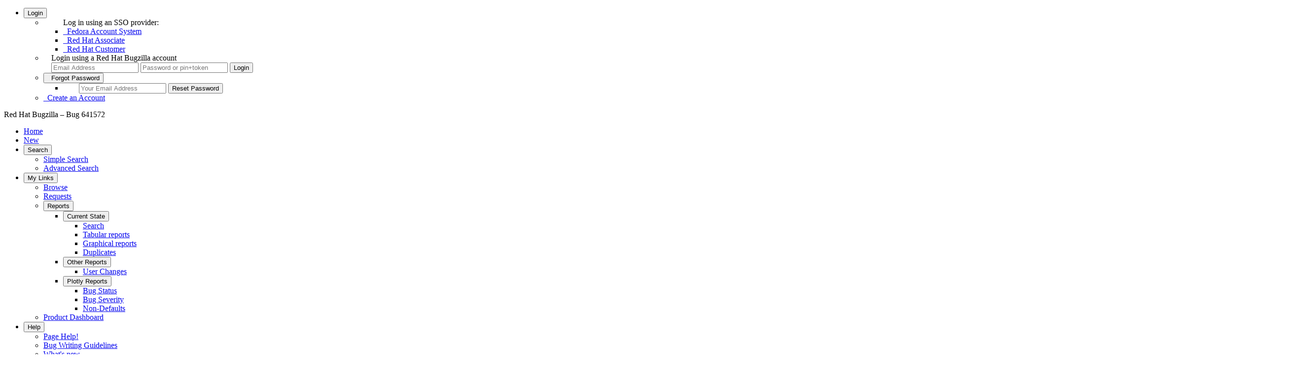

--- FILE ---
content_type: text/html; charset=UTF-8
request_url: https://bugzilla.redhat.com/show_bug.cgi?id=641572
body_size: 13985
content:
<!DOCTYPE html>
<html lang="en">
  <head>
      <meta charset="UTF-8">

      <meta name="referrer" content="origin">
<script type="text/javascript" src="https://bugzilla.redhat.com/page.cgi?1766110682.669985&id=bayotbase/publicfielddefs.js&hash=b3b9a7c4f04c5537a495c60af7e7c9c0"></script>


<script type="text/javascript">var BB_CONFIG = ({"defaults":{"bugentry_fields":["summary","product","component","rh_sub_components","severity","priority","comment"],"priority":"Unspecified","platform":"Unspecified","severity":"Unspecified","op_sys":"Unspecified"},"user":{"enterable_products":[],"tzos":0,"tzsn":"UTC","tz":"UTC","groups":[],"logged_in":false}});</script><script type="text/javascript">
var classifications = '[ { "name": "Red Hat", "description": "Red Hat Products"},{ "name": "Red Hat Storage", "description": "Red Hat (IBM) Storage Products"},{ "name": "JBoss", "description": "JBoss Products"},{ "name": "CentOS", "description": "CentOS Projects"},{ "name": "Fedora", "description": "Fedora Products"},{ "name": "Community", "description": "Community Projects"},{ "name": "oVirt", "description": "oVirt Virtualization Management Projects"},{ "name": "Internal", "description": "Internal Projects."},{ "name": "Other", "description": "Other Miscellaneous Products"},{ "name": "Unclassified", "description": "Not assigned to any classification"},{ "name": "Workflows", "description": "User driven workflows"},{ "name": "Retired", "description": "Products that have reached end of life, were never released, or have moved to a different issue tracking system."} ]';
var c_optgroups = JSON.parse(classifications);
</script>
    <title>641572 &ndash; Review Request: celt071 - Celt version 0.7.1 for mumble compatibility</title>

      <meta http-equiv="Content-Type" content="text/html; charset=UTF-8">

<link href="https://bugzilla.redhat.com/js/yui/assets/skins/sam/autocomplete.css?1760489256" rel="stylesheet" type="text/css"><link href="https://bugzilla.redhat.com/js/yui/assets/skins/sam/calendar.css?1760489256" rel="stylesheet" type="text/css"><link href="https://bugzilla.redhat.com/skins/standard/global.css?1760489256" rel="stylesheet" type="text/css"><link href="https://bugzilla.redhat.com/extensions/BayotBase/web/css/base.css?1760489256" rel="stylesheet" type="text/css"><link href="https://bugzilla.redhat.com/extensions/BayotBase/web/jquery-ui-1.12.1.custom/jquery-ui.min.css?1760489256" rel="stylesheet" type="text/css"><link href="https://bugzilla.redhat.com/skins/standard/bug.css?1760489256" rel="stylesheet" type="text/css"><link href="https://bugzilla.redhat.com/extensions/Voting/web/style.css?1760489256" rel="stylesheet" type="text/css"><link href="https://bugzilla.redhat.com/extensions/ExternalBugs/web/css/global.css?1760489256" rel="stylesheet" type="text/css"><link href="https://bugzilla.redhat.com/extensions/FontAwesome/web/css/all.min.css?1760489256" rel="stylesheet" type="text/css"><link href="https://bugzilla.redhat.com/extensions/RedHat/web/css/redhat.css?1760489256" rel="stylesheet" type="text/css"><link href="https://bugzilla.redhat.com/extensions/RedHat/web/alertify/css/alertify.min.css?1760489256" rel="stylesheet" type="text/css"><link href="https://bugzilla.redhat.com/extensions/RedHat/web/alertify/css/themes/bootstrap.min.css?1760489256" rel="stylesheet" type="text/css"><link href="https://bugzilla.redhat.com/extensions/SelectizeJS/web/css/selectize.bootstrap3.css?1760489256" rel="stylesheet" type="text/css"><link href="https://bugzilla.redhat.com/extensions/SelectizeJS/web/css/SelectizeJS.css?1760489256" rel="stylesheet" type="text/css">



    
<script type="text/javascript" src="https://bugzilla.redhat.com/js/yui/yahoo-dom-event/yahoo-dom-event.js?1760489256"></script><script type="text/javascript" src="https://bugzilla.redhat.com/js/yui/cookie/cookie-min.js?1760489256"></script><script type="text/javascript" src="https://bugzilla.redhat.com/extensions/BayotBase/web/js/jquery-3.6.0.min.js?1760489256"></script><script type="text/javascript" src="https://bugzilla.redhat.com/extensions/BayotBase/web/jquery-ui-1.12.1.custom/jquery-ui.min.js?1760489256"></script><script type="text/javascript" src="https://bugzilla.redhat.com/extensions/BayotBase/web/js/jquery.cookie.js?1760489256"></script><script type="text/javascript" src="https://bugzilla.redhat.com/extensions/BayotBase/web/js/jquery.jsonrpc.js?1760489256"></script><script type="text/javascript" src="https://bugzilla.redhat.com/extensions/BayotBase/web/js/Base.js?1760489256"></script><script type="text/javascript" src="https://bugzilla.redhat.com/extensions/BayotBase/web/js/bayot.util.js?1760489256"></script><script type="text/javascript" src="https://bugzilla.redhat.com/js/yui/datasource/datasource-min.js?1760489256"></script><script type="text/javascript" src="https://bugzilla.redhat.com/js/yui/connection/connection-min.js?1760489256"></script><script type="text/javascript" src="https://bugzilla.redhat.com/js/yui/json/json-min.js?1760489256"></script><script type="text/javascript" src="https://bugzilla.redhat.com/js/yui/autocomplete/autocomplete-min.js?1760489256"></script><script type="text/javascript" src="https://bugzilla.redhat.com/js/yui/calendar/calendar-min.js?1760489256"></script><script type="text/javascript" src="https://bugzilla.redhat.com/js/global.js?1760489256"></script>

    <script type="text/javascript">
    <!--
        YAHOO.namespace('bugzilla');
        YAHOO.util.Event.addListener = function (el, sType, fn, obj, overrideContext) {
               if ( ("onpagehide" in window || YAHOO.env.ua.gecko) && sType === "unload") { sType = "pagehide"; };
               var capture = ((sType == "focusin" || sType == "focusout") && !YAHOO.env.ua.ie) ? true : false;
               return this._addListener(el, this._getType(sType), fn, obj, overrideContext, capture);
         };
        if ( "onpagehide" in window || YAHOO.env.ua.gecko) {
            YAHOO.util.Event._simpleRemove(window, "unload", 
                                           YAHOO.util.Event._unload);
        }
        
        function unhide_language_selector() { 
            YAHOO.util.Dom.removeClass(
                'lang_links_container', 'bz_default_hidden'
            ); 
        } 
        YAHOO.util.Event.onDOMReady(unhide_language_selector);

        
        var BUGZILLA = {
            param: {
                cookiepath: '\/',
                maxusermatches: 5,
                maxattachmentsize: 20000,
                duplicate_or_move_bug_status: "CLOSED"
            },
            constant: {
                COMMENT_COLS: 80
            },
            string: {
                

                attach_desc_required:
                    "You must enter a Description for this attachment.",
                component_required:
                    "You must select a Component for this bug.",
                description_required:
                    "You must enter a Description for this bug.",
                group_required:
                    "You must select at least one group for bugs in this product.",
                invalid_product_required:
                    "The value of this field is not valid for this product.",
                short_desc_required:
                    "You must enter a Summary for this bug.",
                version_required:
                    "You must select a Version for this bug.",
            }
            
              , api_token: ''
            
        };

    if (history && history.replaceState) {
      if(!document.location.href.match(/show_bug\.cgi/)) {
        history.replaceState( null,
                             "641572 – Review Request: celt071 - Celt version 0.7.1 for mumble compatibility",
                             "show_bug.cgi?id=641572" );
        document.title = "641572 – Review Request: celt071 - Celt version 0.7.1 for mumble compatibility";
      }
      if (document.location.href.match(/show_bug\.cgi\?.*list_id=/)) {
        var href = document.location.href;
        href = href.replace(/[\?&]+list_id=(\d+|cookie)/, '');
        history.replaceState(null, "641572 – Review Request: celt071 - Celt version 0.7.1 for mumble compatibility", href);
      }
    }
    YAHOO.util.Event.onDOMReady(function() {
      initDirtyFieldTracking();

    });
    // -->
    </script>
<script type="text/javascript" src="https://bugzilla.redhat.com/js/util.js?1760489256"></script><script type="text/javascript" src="https://bugzilla.redhat.com/js/field.js?1760489256"></script><script type="text/javascript" src="https://bugzilla.redhat.com/extensions/ExternalBugs/web/js/external_bugs.js?1760489256"></script><script type="text/javascript" src="https://bugzilla.redhat.com/extensions/RedHat/web/alertify/alertify.min.js?1760489256"></script><script type="text/javascript" src="https://bugzilla.redhat.com/extensions/RedHat/web/js/redhat.js?1760489256"></script><script type="text/javascript" src="https://bugzilla.redhat.com/extensions/RedHat/web/js/accessible-menu.js?1760489256"></script><script type="text/javascript" src="https://bugzilla.redhat.com/extensions/SelectizeJS/web/js/standalone/selectize.min.js?1760489256"></script><script type="text/javascript" src="https://bugzilla.redhat.com/extensions/SelectizeJS/web/js/selectize-plugin-a11y.js?1760489256"></script><script type="text/javascript" src="https://bugzilla.redhat.com/extensions/SelectizeJS/web/js/SelectizeJS.js?1760489256"></script>

    

    
    <link rel="search" type="application/opensearchdescription+xml"
                       title="Red Hat Bugzilla" href="https://bugzilla.redhat.com//search_plugin.cgi">
    <link rel="shortcut icon" href="https://bugzilla.redhat.com//extensions/RedHat/web/css/favicons/production.ico?v=0">
  </head>

  <body 
        class="bugzilla-redhat-com status_colours_pastel
                 bz_bug
                 bz_status_CLOSED
                 bz_product_Fedora
                 bz_component_Package_Review
                 bz_bug_641572 yui-skin-sam">
  <div id="header" role="banner"><nav id="account_menu">
   <ul>
     <li>
      <button aria-expanded="false" aria-haspopup="true" aria-controls="submenu_login_options">
        <i class="fa fa-user"></i> Login
      </button>
      <ul id="submenu_login_options"><li id="mini_login_container"><ul id="saml2_container">
    Log in using an SSO provider:
    <li id="saml2auth_login_Fedora Account System">
      <a href="saml2_login.cgi?idp=Fedora%20Account%20System&amp;target=show_bug.cgi%3Fid%3D641572" ><i class="fa fa-cogs" aria-hidden="true"></i>&nbsp;&nbsp;Fedora Account System</a>
    </li>
    <li id="saml2auth_login_Red Hat Associate">
      <a href="saml2_login.cgi?idp=Red%20Hat%20Associate&amp;target=show_bug.cgi%3Fid%3D641572" ><i class="fa fa-user-secret" aria-hidden="true"></i>&nbsp;&nbsp;Red Hat Associate</a>
    </li>
    <li id="saml2auth_login_Red Hat Customer">
      <a href="saml2_login.cgi?idp=Red%20Hat%20Customer&amp;target=show_bug.cgi%3Fid%3D641572" ><i class="fa fa-user" aria-hidden="true"></i>&nbsp;&nbsp;Red Hat Customer</a>
    </li>
  </ul>

  <li style="padding-left: 1em;">
    Login using a Red Hat Bugzilla account
    <form action="show_bug.cgi?id=641572" method="POST"
          class="mini_login "
          id="mini_login">
      <input id="Bugzilla_login" required
            name="Bugzilla_login" class="bz_login"
          type="email" placeholder="Email Address"
          aria-label="Account Email Address">
      <input class="bz_password" name="Bugzilla_password" type="password"
            id="Bugzilla_password" required
            placeholder="Password or pin+token"
            aria-label="Account Password or pin+token">
      <input type="hidden" name="Bugzilla_login_token"
            value="">
      <input type="submit" name="GoAheadAndLogIn" value="Login"
              id="log_in">
    </form>
  </li>
</li>
<li id="forgot_container">
  <button aria-expanded="false" aria-haspopup="true" aria-controls="submenu_forgot_password">
    <i class="fa fa-exclamation-triangle" aria-hidden="true"></i>&nbsp;&nbsp;Forgot&nbsp;Password
  </button>
  <ul id="submenu_forgot_password">
    <li style="padding-left: 2em;">
      <form action="token.cgi" method="post" id="forgot_form"
            class="mini_forgot">
        <!--label for="login">Email Address:</label-->
        <input name="loginname" size="20" id="login" required
            type="email" placeholder="Your Email Address"
            aria-label="Account Email Address">
        <input id="forgot_button" value="Reset Password"
              type="submit">
        <input type="hidden" name="a" value="reqpw">
        <input type="hidden" id="token" name="token"
              value="1766113496-Tb8Ht8MHJjavVWdqCqouhWB_BbyASLskoLhY35jjabc">
      </form>
    </li>
  </ul>
</li>
<li>
  <a href="createaccount.cgi"><span><i class="fas fa-plus" aria-hidden="true"></i>&nbsp;&nbsp;Create an Account</span></a>
</li>
      </ul>
     </li>
   </ul>
</nav>

    <div id="titles">
      <span id="title">Red Hat Bugzilla &ndash; Bug&nbsp;641572</span>


    </div>


    <nav id="site_menu" aria-label="Site Menu" role="navigation"><ul>
  <li><a href="./">Home</a></li>
  <li><a href="enter_bug.cgi">New</a></li>
  <li>
    <button aria-expanded="false" aria-haspopup="true" aria-controls="submenu_search">Search <i class="fas fa-search"></i></button>
    <ul id="submenu_search">
      <li><a href="query.cgi?format=specific">Simple Search</a></li>
      <li><a href="query.cgi?format=advanced">Advanced Search</a></li>
    </ul>
  </li>
  <li>
    <button aria-expanded="false" aria-haspopup="true" aria-controls="submenu_my_links">My Links</button>
    <ul id="submenu_my_links">
      <li><a href="describecomponents.cgi">Browse</a></li>
      <li>
            <a href="request.cgi">Requests</a>
      </li>
      <li>
        <button aria-expanded="false" aria-haspopup="true" aria-controls="submenu_reports">Reports</button>
        <ul id="submenu_reports">
            </li>
            <li>
              <button aria-expanded="false" aria-haspopup="true" aria-controls="submenu_current_state">Current State</button>
              <ul id="submenu_current_state">
                <li id="report_search">
                  <a href="query.cgi">Search</a>
                </li>
                <li id="report_tabular">
                    <a href="query.cgi?format=report-table">Tabular reports</a>
                </li>
                  <li id="report_graphical">
                      <a href="query.cgi?format=report-graph">Graphical reports</a>
                  </li>
                <li id="report_duplicates">
                  <a href="duplicates.cgi">Duplicates</a>
                </li>
              </ul>
            </li>
            <li>
              <button aria-expanded="false" aria-haspopup="true" aria-controls="submenu_other_reports">Other Reports</button>
              <ul id="submenu_other_reports">
                <li>
                    <a href="https://bugzilla.redhat.com/page.cgi?id=user_activity.html">User Changes</a>
                </li>
              </ul>
            </li>
            <li>
              <button aria-expanded="false" aria-haspopup="true" aria-controls="submenu_plotly_reports">Plotly Reports</button>
              <ul id="submenu_plotly_reports">
                  <li>
                      <a href="https://bugzilla.redhat.com/page.cgi?id=bug_status.html">Bug Status</a>
                  </li>
                  <li>
                      <a href="https://bugzilla.redhat.com/page.cgi?id=bug_severity.html">Bug Severity</a>
                  </li>
                  <li>
                      <a href="https://bugzilla.redhat.com/page.cgi?id=non_defaults.html">Non-Defaults</a>
                  </li>
              </ul>
            </li>
          </ul>
      </li><li><a href="page.cgi?id=productdashboard.html">Product Dashboard</a></li>
    </ul>
  </li>

  <li>
    <button aria-expanded="false" aria-haspopup="true" aria-controls="submenu_help">Help</button>
    <ul id="submenu_help"><li><a href="docs/en/html/using/understanding.html" >Page Help!</a></li>
      <li><a href="page.cgi?id=bug-writing.html">Bug Writing Guidelines</a></li> 
      <li><a href="page.cgi?id=whats-new.html">What's new</a></li>
      <li><a href="https://access.redhat.com/help/browsers">Browser Support Policy</a></li>
      <li><a href="page.cgi?id=release-notes.html">5.0.4.rh111 Release notes</a></li>
      <li><a href="page.cgi?id=faq.html">FAQ</a></li>
      <li><a href="docs/en/html/index.html">Guides index</a></li>
      <li><a href="docs/en/html/using/index.html">User guide</a></li>
      <li><a href="docs/en/html/integrating/api/Bugzilla/WebService/Bug.html">Web Services</a></li>
      <li><a href="page.cgi?id=redhat/contact.html" >Contact</a></li> 
      <li><a href="page.cgi?id=terms-conditions.html" >Legal</a></li> 
      <li><a href="page.cgi?id=redhat/migrated_products.html">Migrated Products</a></li>
    </ul>
  </li>



</ul>
    </nav>
    <ul id="quick_search">
      <li class="form">
        <form action="buglist.cgi" method="get"
            onsubmit="if (this.quicksearch.value == '')
                      { alert('Please enter one or more search terms first.');
                        return false; } return true;">
          <input type="hidden" id="no_redirect_top" name="no_redirect" value="0">
          <script type="text/javascript">
            if (history && history.replaceState) {
              var no_redirect = document.getElementById("no_redirect_top");
              no_redirect.value = 1;
            }
          </script>
          <input class="txt" type="text" id="quicksearch_top" name="quicksearch"
                aria-label="Quick Search input"  title="Quick Search" value="">
          <input class="btn" type="submit" value="Quick Search" aria-label="Run Quick Search"
                id="find_top">
        </form>
        <a href="page.cgi?id=quicksearch.html" title="Quicksearch Help">[?]</a>
      </li>
    </ul>
  </div>


  <div id="bugzilla-body" role="main">


    
    


<noscript>
      <div id="no-js-message">This site requires JavaScript to be enabled to function correctly, please enable it.</div>
</noscript>

<ul class="related_actions">
    <li><a href="show_bug.cgi?format=multiple&amp;id=641572" title="Format For Printing"><i class="fa fa-print"></i></a></li>
    <li><a href="show_bug.cgi?ctype=xml&amp;id=641572" title="Export as XML"><i class="far fa-file-excel"></i></a></li>
    <li><a href="enter_bug.cgi?cloned_bug_id=641572" title="Clone This Bug"><i class="fa fa-clone"></i></a></li>
    <li>
      <a href="enter_bug.cgi?cloned_bug_id=641572&lite=1" title="Copy is a lite weight clone that only copies the summary &amp; description">
       <i class="far fa-clone"></i>
      </a>
    </li>


          
    <li>
      <a href="#c21" title="Last Comment">
         <i class="fas fa-arrow-down" aria-hidden="true"></i>
      </a>
    </li><li>
  <a href="buglist.cgi?bug_id=641572&amp;bug_id_type=anddependson&amp;format=tvp" title="TreeView+">
    <i class="fa fa-tree"></i>
  </a>
</li>
    </ul>
<script type="text/javascript">
<!--

//-->
</script>




<form name="changeform" id="changeform" method="post" action="process_bug.cgi">





  <input type="hidden" name="delta_ts" value="2011-04-24 23:57:54">
  <input type="hidden" name="id" value="641572">
  <input type="hidden" name="token" value="1766113496-DUSvLXuK5bohUX0JQB35uZqOn9b6MQgSEeBbHmhaRkQ">
<div class="bz_short_desc_container edit_form">
    
    

     <a href="show_bug.cgi?id=641572"><b>Bug&nbsp;641572</b></a> <span id="summary_container" class="bz_default_hidden">
      - <span id="short_desc_nonedit_display">Review Request: celt071 - Celt version 0.7.1 for mumble compatibility</span>
     </span>

    
    

    <div id="summary_input"><span class="field_label "
    id="field_label_short_desc">


  <a 
      title="The bug summary is a short sentence which succinctly describes what the bug is about."
      class="field_help_link"
      href="page.cgi?id=fields.html#short_desc"
  >Summary:</a>

  
  
</span>Review Request: celt071 - Celt version 0.7.1 for mumble compatibility
    </div>
  </div>
  <script type="text/javascript">
    hideEditableField('summary_container',
                      'summary_input',
                      'summary_edit_action',
                      'short_desc',
                      'Review Request: celt071 - Celt version 0.7.1 for mumble compatibility' );
  </script>
  <table class="edit_form">
    <tr>
      
      <td id="bz_show_bug_column_1" class="bz_show_bug_column">     
        <table>
          <tr>
      <th class="field_label">
        <a href="describekeywords.cgi">Keywords</a>:
      </th>
      <td>
        <div class="keywords_select">
          <select id="keywords" name="keywords"  disabled="disabled" multiple="multiple">
          </select>
        </div>
      </td>
    </tr>

  <tr>
    <th class="field_label">
      <a href="page.cgi?id=fields.html#bug_status">Status</a>:
    </th>
    <td id="bz_field_status">
      <span id="static_bug_status">CLOSED
          ERRATA
      </span>
    </td>
  </tr>

<tr><th class="field_label "
    id="field_label_alias">


  <a 
      title="A short, unique name assigned to a bug in order to assist with looking it up and referring to it in other places in Bugzilla."
      class="field_help_link"
      href="page.cgi?id=fields.html#alias"
  >Alias:</a>

  
  
</th>
    <td>
        None
    </td>
  </tr>

<tr>

<th class="field_label "
    id="field_label_product">


  <a 
      title="Bugs are categorised into Products and Components. Select a Classification to narrow down this list."
      class="field_help_link"
      href="describecomponents.cgi"
  >Product:</a>

  
  
</th>
  <td class="field_value "
      id="field_container_product" >Fedora

</td>


    </tr>

    
    <tr class="bz_default_hidden"><th class="field_label "
    id="field_label_classification">


  <a 
      title="Bugs are categorised into Classifications, Products and Components. classifications is the top-level categorisation."
      class="field_help_link"
      href="page.cgi?id=fields.html#classification"
  >Classification:</a>

  
  
</th>
  <td class="field_value "
      id="field_container_classification" >Fedora

</td>
    </tr>
        
    
    
    <tr><th class="field_label "
    id="field_label_component">


  <a 
      title="Components are second-level categories; each belongs to a particular Product. Select a Product to narrow down this list."
      class="field_help_link"
      href="describecomponents.cgi?product=Fedora"
  >Component:</a>

  
  
</th>
      <td>
        

            <input type="hidden" id="component" name="component" value="Package Review">Package Review
        
        
        <span class="show_others">
          <a href="buglist.cgi?component=Package%20Review&amp;product=Fedora"
            title="Show other bugs for this component"><i class="fas fa-th-list"></i></a>
        
        
          <a href="enter_bug.cgi?component=Package%20Review&amp;product=Fedora&amp;version=rawhide"
            title="Create a new bug for this component"><i class="fas fa-plus-circle"></i></a>
        
        </span>
      </td>
    </tr>
    <tr>
        <th id="bz_rh_sub_component_input_th"
            class="field_label bz_default_hidden">
          <label for="rh_sub_component">
            <a class="field_help_link" href="page.cgi?id=fields.html#rh_sub_components" title="The sub component of a specific component">Sub Component:</a>
          </label>
        </th>
        <td id="bz_rh_sub_component_input_td" class="bz_default_hidden">
          <input type="hidden" name="defined_rh_sub_component" id="defined_rh_sub_component" value="0">
          <select name="rh_sub_component" id="rh_sub_component"  disabled="disabled" onchange="assign_to_default();" >
            <option value="">---</option>
          </select>
        
          <span class="show_others">
            <a href="buglist.cgi?component=Package%20Review&amp;product=Fedora" title="Show other bugs for this sub-component"><i class="fas fa-th-list"></i></a>
          
          <a href="enter_bug.cgi?component=Package%20Review&amp;product=Fedora&amp;version=rawhide&amp;sub_component="
            title="Create a new bug for this sub-component"><i class="fas fa-plus-circle"></i></a>
          </span>
        </td>
      </tr>
    <tr><th class="field_label "
    id="field_label_version">


  <a 
      title="The version field defines the version of the software the bug was found in."
      class="field_help_link"
      href="page.cgi?id=fields.html#version"
  >Version:</a>

  
  
</th>
<td>
      <span id="version">rawhide
      </span></td>
    </tr>
        
    
        
    <tr><th class="field_label "
    id="field_label_rep_platform">


  <a 
      title="The hardware platform the bug was observed on. Note: When searching, selecting the option &quot;All&quot; only finds bugs whose value for this field is literally the word &quot;All&quot;."
      class="field_help_link"
      href="page.cgi?id=fields.html#rep_platform"
  >Hardware:</a>

  
  
</th>
      <td class="field_value">All
      </td>
    </tr>
    <tr><th class="field_label "
    id="field_label_op_sys">


  <a 
      title="The operating system the bug was observed on. Note: When searching, selecting the option &quot;All&quot; only finds bugs whose value for this field is literally the word &quot;All&quot;."
      class="field_help_link"
      href="page.cgi?id=fields.html#op_sys"
  >OS:</a>

  
  
</th>
      <td class="field_value">
        Linux
      </td>
    </tr>
          
          
          <tr>
      <th class="field_label">
        <label  accesskey="i">
          <a href="page.cgi?id=fields.html#priority">Priority:</a></label>
      </th>
      <td>medium
      </td>
    </tr>
    <tr>
      <th class="field_label">
        <label ><a href="page.cgi?id=fields.html#bug_severity">Severity:</a>
        </label>
      </th>
      <td>
       medium
      </td>
    </tr>

      <tr><th class="field_label "
    id="field_label_target_milestone">


  <a 
      title="The Target Milestone field is used to define when the engineer the bug is assigned to expects to fix it."
      class="field_help_link"
      href="page.cgi?id=fields.html#target_milestone"
  >Target Milestone:</a>

  
  
</th><td>
      <span id="target_milestone">---
      </span></td>
      </tr>
          
          <tr><th class="field_label "
    id="field_label_assigned_to">


  <a 
      title="The person in charge of resolving the bug."
      class="field_help_link"
      href="page.cgi?id=fields.html#assigned_to"
  >Assignee:</a>

  
  
</th>
      <td><span class="vcard "><span class="fn">Dominic Hopf</span>
</span>
      </td>
    </tr>

    <tr><th class="field_label "
    id="field_label_qa_contact">


  <a 
      title="The person responsible for confirming this bug if it is unconfirmed, and for verifying the fix once the bug has been resolved."
      class="field_help_link"
      href="page.cgi?id=fields.html#qa_contact"
  >QA Contact:</a>

  
  
</th>
      <td><span class="vcard "><span class="fn">Fedora Extras Quality Assurance</span>
</span>
      </td>
    </tr>
    
    <tr><th class="field_label "
    id="field_label_docs_contact">

    <label for="docs_contact" accesskey="q">

  <a 
      title="The person responsible for documenting once the bug has been resolved."
      class="field_help_link"
      href="page.cgi?id=fields.html#docs_contact"
  >Docs Contact:</a>
</label>
  
  
</th>
      <td><span class="vcard bz_inactive">
</span>
      </td>
    </tr>
    
    <script type="text/javascript">
      assignToDefaultOnChange(['product', 'component'],
        'nobody\x40fedoraproject.org',
        'extras-qa\x40fedoraproject.org',
        '');
    </script>
          
          
          <tr><th class="field_label "
    id="field_label_bug_file_loc">


  <a 
      title="Bugs can have a URL associated with them - for example, a pointer to a web site where the problem is seen."
      class="field_help_link"
      href="page.cgi?id=fields.html#bug_file_loc"
  >URL:</a>

  
  
</th>
    <td>
      <span id="bz_url_input_area">
      </span>
    </td>
  </tr>

    <tr><th class="field_label "
    id="field_label_status_whiteboard">


  <a 
      title="Each bug has a free-form single line text entry box for adding tags and status information."
      class="field_help_link"
      href="page.cgi?id=fields.html#status_whiteboard"
  >Whiteboard:</a>

  
  
</th><td>  
  </td>
    </tr>
          

          
<tr><th class="field_label "
    id="field_label_dependson">


  <a 
      title="The bugs listed here must be resolved before this bug can be resolved."
      class="field_help_link"
      href="page.cgi?id=fields.html#dependson"
  >Depends On:</a>

  
  
</th>

  <td>
    <span id="dependson_input_area">
    </span>

  </td>
  </tr>
  
  <tr><th class="field_label "
    id="field_label_blocked">


  <a 
      title="This bug must be resolved before the bugs listed in this field can be resolved."
      class="field_help_link"
      href="page.cgi?id=fields.html#blocked"
  >Blocks:</a>

  
  
</th>

  <td>
    <span id="blocked_input_area">
    </span>

  </td>
  </tr>

          <tr>
    <th class="field_label">TreeView+</th>
    <td>
        <a href="buglist.cgi?bug_id=641572&amp;bug_id_type=anddependson&amp;format=tvp">
        depends on</a> /
        <a href="buglist.cgi?bug_id=641572&amp;bug_id_type=andblocked&amp;format=tvp&amp;tvp_dir=blocked">
        blocked</a>
    </td>
    <td></td>
</tr>
          
          
        </table>
      </td>
      <td>
        <div class="bz_column_spacer">&nbsp;</div>
      </td>
      
      <td id="bz_show_bug_column_2" class="bz_show_bug_column">
        <table>
        <tr>
    <th class="field_label">
      <a href="page.cgi?id=fields.html#reporter">Reported:</a>
    </th>
    <td>2010-10-09 10:32 UTC by <span class="vcard "><span class="fn">Andreas Osowski</span>
</span>
    </td>
  </tr>
  
  <tr>
    <th class="field_label">
      <a href="page.cgi?id=fields.html#modified">Modified:</a>
    </th>
    <td>2011-04-24 23:57 UTC
      (<a href="show_activity.cgi?id=641572">History</a>)
    </td>
  
  </tr>
<tr>
      <th class="field_label">
        <label  accesskey="a">
          <a href="page.cgi?id=fields.html#cclist">CC List:</a>
        </label>
      </th>
      <td>11 
          users
          <span id="cc_edit_area_showhide_container" class="bz_default_hidden">
            (<a href="#" id="cc_edit_area_showhide">show</a>)
          </span>
        <div id="cc_edit_area">
          <br>
            <select id="cc" multiple="multiple" size="5" >
                <option value="che666">che666</option>
                <option value="dmaphy">dmaphy</option>
                <option value="fedora-package-review">fedora-package-review</option>
                <option value="gmaxwell">gmaxwell</option>
                <option value="lam">lam</option>
                <option value="michiel.beijen">michiel.beijen</option>
                <option value="msdeleonpeque">msdeleonpeque</option>
                <option value="nathelbiya">nathelbiya</option>
                <option value="notting">notting</option>
                <option value="sven">sven</option>
                <option value="vpvainio">vpvainio</option>
            </select>
        </div>
          <script type="text/javascript">
            hideEditableField( 'cc_edit_area_showhide_container', 
                               'cc_edit_area', 
                               'cc_edit_area_showhide', 
                               '', 
                               '');  
          </script>
      </td>
    </tr>


 
<tr>
      <th class="field_label "
    id="field_label_cf_fixed_in">


  <a 
      title="The full package version. PGM uses to check if brew ..."
  >Fixed In Version:</a>

  
  
</th>
  <td class="field_value "
      id="field_container_cf_fixed_in"  colspan="2">celt071-0.7.1-2.fc14

</td>
    </tr>
    
    

    
    

    
    

    
    

    <tr>
      <th class="field_label "
    id="field_label_cf_clone_of">


  <a 
      title="The bug listed here was the bug cloned to create thi..."
  >Clone Of:</a>

  
  
</th>
  <td class="field_value "
      id="field_container_cf_clone_of"  colspan="2">

</td>
    </tr>
    
    

    <tr>
      <th class="field_label "
    id="field_label_cf_environment">


  <a 
      title="This field is used for unformatted text that helps t..."
  >Environment:</a>

  
  
</th>
  <td class="field_value "
      id="field_container_cf_environment"  colspan="2">
      <div class="uneditable_textarea"></div>

</td>
    </tr>
    
    

    <tr>
      <th class="field_label "
    id="field_label_cf_last_closed">


  <a 
      title="When this bug was last marked as closed. Used for st..."
  >Last Closed:</a>

  
  
</th>
  <td class="field_value "
      id="field_container_cf_last_closed"  colspan="2">2011-04-15 21:40:08 UTC
    

</td>
    </tr>
    
    

    <tr>
      <th class="field_label "
    id="field_label_cf_type">


  <a 
      title="Keywords in a custom field"
  >Type:</a>

  
  
</th>
  <td class="field_value "
      id="field_container_cf_type"  colspan="2">---

</td>
    </tr>
    
    

    
    

    
    

    
    

    
    

    
    

    
    

    
    

    
    

    
    

    
    

    <tr>
      <th class="field_label "
    id="field_label_cf_embargoed">


  <a 
      title="This issue is currently under an embargo."
  >Embargoed:</a>

  
  
</th>
  <td class="field_value "
      id="field_container_cf_embargoed"  colspan="2">

</td>
    </tr>

<tr>
  <th class="field_label">
    <label for="dependent_products">
      <a
        class="field_help_link"
        href="page.cgi?id=fields.html#dependent_products"
        title="Other Products that are affected by this bug."
      >
        Dependent Products:
      </a>
     </label>
  </th>
  <td>
    <select id="dependent_products" name="dependent_products" multiple disabled="disabled"
    >
        <option value="616" >Ember-CSI</option>
        <option value="171" >Red Hat Enterprise Virtualization Manager</option>
        <option value="297" >Red Hat OpenStack</option>
        <option value="615" >Service Telemetry Framework</option>
    </select>
    <script type="text/javascript">
      $(document).ready(function () {
        init_products({id : "dependent_products", noajax: 1});
      });
    </script>
  </td>
</tr>
<tr>
      <th class="field_label">
        <label>Flags:</label>
      </th>
      <td><span title="Dominic Hopf">dmaphy</span>:
      
      fedora-review+<br>
        <span title="Jason Tibbitts">j</span>:
      
      fedora-cvs+<br>
      </td>
    </tr>

        </table>
      </td>
    </tr>
    <tr>
      <td colspan="3">
          <hr id="bz_top_half_spacer">
      </td>
    </tr>
  </table>

  <table id="bz_big_form_parts">
  <tr>
  <td>

    
<script type="text/javascript">
<!--
function toggle_display(link) {
    var table = document.getElementById("attachment_table");
    var view_all = document.getElementById("view_all");
    var hide_obsolete_url_parameter = "&hide_obsolete=1";
    // Store current height for scrolling later
    var originalHeight = table.offsetHeight;
    var rows = YAHOO.util.Dom.getElementsByClassName(
        'bz_tr_obsolete', 'tr', table);

    for (var i = 0; i < rows.length; i++) {
        bz_toggleClass(rows[i], 'bz_default_hidden');
    }

    if (YAHOO.util.Dom.hasClass(rows[0], 'bz_default_hidden')) {
        link.innerHTML = "Show Obsolete";
        view_all.href = view_all.href + hide_obsolete_url_parameter 
    }
    else {
        link.innerHTML = "Hide Obsolete";
        view_all.href = view_all.href.replace(hide_obsolete_url_parameter,"");
    }

    var newHeight = table.offsetHeight;
    // This scrolling makes the window appear to not move at all.
    window.scrollBy(0, newHeight - originalHeight);

    return false;
}
//-->
</script>

<br>
<table id="attachment_table">
  <tr id="a0">
    
    <th align="left">
      Attachments
    </th>
    <th colspan="2" align="right">
      <a href="page.cgi?id=terms-conditions.html">(Terms of Use)</a>
    </th>
    
  </tr>



  <tr class="bz_attach_footer">
    <td colspan="3">
    </td>
  </tr>
</table>
<br>

    

    
    

  </td>

  <td class="groups">
  </td>
  </tr></table>

  
  <div id="comments"><script type="text/javascript">
<!--
  /* Adds the reply text to the 'comment' textarea */
  function replyToComment(id, real_id, name) {
      var prefix = "(In reply to " + name + " from comment #" + id + ")\n";
      var replytext = "";
        /* pre id="comment_name_N" */
        var text_elem = document.getElementById('comment_text_'+id);
        var text = getText(text_elem);
        replytext = prefix + wrapReplyText(text);


      /* <textarea id="comment"> */
      var textarea = document.getElementById('comment');
      if (textarea.value != replytext) {
          textarea.value += replytext;
      }

      textarea.focus();
  } 
//-->
</script>






<!-- This auto-sizes the comments and positions the collapse/expand links 
     to the right. -->
<table class="bz_comment_table">
<tr>
<td>
<div id="c0" class="bz_comment bz_first_comment
            "
    >

      <div class="bz_first_comment_head">


        <span class="bz_comment_number">
          <a 
             href="show_bug.cgi?id=641572#c0">Description</a>
        </span>

        <span class="bz_comment_user">
          <span class="vcard "><span class="fn">Andreas Osowski</span>
</span>
        </span>

        
        <span class="bz_comment_user_images">
        </span>

        <span class="bz_comment_time">
          2010-10-09 10:32:21 UTC
        </span>

      </div>

      


      
      



<pre class="bz_comment_text"
  
    id="comment_text_0"
  >Spec URL: <a href="http://th0br0.fedorapeople.org/celt071-0.7.1/celt071.spec">http://th0br0.fedorapeople.org/celt071-0.7.1/celt071.spec</a>
SRPM URL: <a href="http://th0br0.fedorapeople.org/celt071-0.7.1/celt071-0.7.1-1.fc13.src.rpm">http://th0br0.fedorapeople.org/celt071-0.7.1/celt071-0.7.1-1.fc13.src.rpm</a>
Description:
This is a special version of celt, parallel installable with the main celt
package. All filenames and public library symbols have been changed from celt
to celt071 (as a patch).

This is required for proper mumble functionality as celt &gt; 0.7.1 broke bit stream compatibility with 0.7 

This package is based upon Alexander Larsson's celt051

</pre>
    </div>

    <div id="c1" class="bz_comment
            "
    >

      <div class="bz_comment_head">


        <span class="bz_comment_number">
          <a 
             href="show_bug.cgi?id=641572#c1">Comment 1</a>
        </span>

        <span class="bz_comment_user">
          <span class="vcard "><span class="fn">Niels</span>
</span>
        </span>

        
        <span class="bz_comment_user_images">
        </span>

        <span class="bz_comment_time">
          2010-11-04 18:33:10 UTC
        </span>

      </div>

      


      
      



<pre class="bz_comment_text"
  
    id="comment_text_1"
  >This would be really helpful. I lost about an hour today trying to find out why I could hear no one else in mumble - until we detected that only speex as a codec worked.

</pre>
    </div>

    <div id="c2" class="bz_comment
            "
    >

      <div class="bz_comment_head">


        <span class="bz_comment_number">
          <a 
             href="show_bug.cgi?id=641572#c2">Comment 2</a>
        </span>

        <span class="bz_comment_user">
          <span class="vcard "><span class="fn">Jason Tibbitts</span>
</span>
        </span>

        
        <span class="bz_comment_user_images">
        </span>

        <span class="bz_comment_time">
          2010-11-04 18:44:30 UTC
        </span>

      </div>

      


      
      



<pre class="bz_comment_text"
  
    id="comment_text_2"
  >Then why not help to review it?

</pre>
    </div>

    <div id="c3" class="bz_comment
            "
    >

      <div class="bz_comment_head">


        <span class="bz_comment_number">
          <a 
             href="show_bug.cgi?id=641572#c3">Comment 3</a>
        </span>

        <span class="bz_comment_user">
          <span class="vcard "><span class="fn">Niels</span>
</span>
        </span>

        
        <span class="bz_comment_user_images">
        </span>

        <span class="bz_comment_time">
          2010-11-04 19:12:47 UTC
        </span>

      </div>

      


      
      



<pre class="bz_comment_text"
  
    id="comment_text_3"
  >How would I do this?

</pre>
    </div>

    <div id="c4" class="bz_comment
            "
    >

      <div class="bz_comment_head">


        <span class="bz_comment_number">
          <a 
             href="show_bug.cgi?id=641572#c4">Comment 4</a>
        </span>

        <span class="bz_comment_user">
          <span class="vcard "><span class="fn">Jason Tibbitts</span>
</span>
        </span>

        
        <span class="bz_comment_user_images">
        </span>

        <span class="bz_comment_time">
          2010-11-04 19:18:48 UTC
        </span>

      </div>

      


      
      



<pre class="bz_comment_text"
  
    id="comment_text_4"
  >Make sure the package builds?   Make sure it installs and actually works for you?

</pre>
    </div>

    <div id="c5" class="bz_comment
            "
    >

      <div class="bz_comment_head">


        <span class="bz_comment_number">
          <a 
             href="show_bug.cgi?id=641572#c5">Comment 5</a>
        </span>

        <span class="bz_comment_user">
          <span class="vcard "><span class="fn">Gregory Maxwell</span>
</span>
        </span>

        
        <span class="bz_comment_user_images">
        </span>

        <span class="bz_comment_time">
          2010-11-05 03:33:48 UTC
        </span>

      </div>

      


      
      



<pre class="bz_comment_text"
  
    id="comment_text_5"
  >If you actually want Mumble to work reliably it must package it's own CELT 0.7.1 (which is what the mumble software is currently standardized on). Mumble has the build system infrastructure required to concurrently build and package multiple internal versions of CELT in order to make a transition from one version to another.

CELT Upstream is currently at 0.8.1 and we're getting ready to do a new release in the coming weeks. 

Because CELT does not yet have a finished bitstream no two distinct versions of CELT are compatible with each other. Each is effectively a different library implementing a different codec. Accordingly, bundling CELT should not run afoul of Fedora's system lib packaging requirements.

</pre>
    </div>

    <div id="c6" class="bz_comment
            "
    >

      <div class="bz_comment_head">


        <span class="bz_comment_number">
          <a 
             href="show_bug.cgi?id=641572#c6">Comment 6</a>
        </span>

        <span class="bz_comment_user">
          <span class="vcard "><span class="fn">Niels</span>
</span>
        </span>

        
        <span class="bz_comment_user_images">
        </span>

        <span class="bz_comment_time">
          2010-11-05 19:45:51 UTC
        </span>

      </div>

      


      
      



<pre class="bz_comment_text"
  
    id="comment_text_6"
  >Well, the package builds and installs an F14. Of course it doesn't work with mumble as is, as that isn't linked against celt.

</pre>
    </div>

    <div id="c7" class="bz_comment
            "
    >

      <div class="bz_comment_head">


        <span class="bz_comment_number">
          <a 
             href="show_bug.cgi?id=641572#c7">Comment 7</a>
        </span>

        <span class="bz_comment_user">
          <span class="vcard "><span class="fn">Andreas Osowski</span>
</span>
        </span>

        
        <span class="bz_comment_user_images">
        </span>

        <span class="bz_comment_time">
          2010-11-05 21:21:17 UTC
        </span>

      </div>

      


      
      



<pre class="bz_comment_text"
  
    id="comment_text_7"
  >Well, the package builds and also works if you patch the mumble config files (got some local patch here, but of course this is depending on this RR!)

Other than that, if I'm not mistaken, that multiple internal celt versions is not available in 1.2.2 but only in the next release?!

</pre>
    </div>

    <div id="c8" class="bz_comment
            "
    >

      <div class="bz_comment_head">


        <span class="bz_comment_number">
          <a 
             href="show_bug.cgi?id=641572#c8">Comment 8</a>
        </span>

        <span class="bz_comment_user">
          <span class="vcard "><span class="fn">Peque</span>
</span>
        </span>

        
        <span class="bz_comment_user_images">
        </span>

        <span class="bz_comment_time">
          2010-11-07 02:49:36 UTC
        </span>

      </div>

      


      
      



<pre class="bz_comment_text"
  
    id="comment_text_8"
  >Mumble will work if you have libcelt0.so.0.0.0 in /usr/lib (32 bits) or in /usr/lib64 (32 bits).

You can get this lib compiling the sources from <a href="http://www.celt-codec.org/downloads/">http://www.celt-codec.org/downloads/</a> (Older development releases --&gt; celt-0.7.1.tar.gz). Files will be installed by default in /usr/local/lib, so you'll need to copy the lib.

</pre>
    </div>

    <div id="c9" class="bz_comment
            "
    >

      <div class="bz_comment_head">


        <span class="bz_comment_number">
          <a 
             href="show_bug.cgi?id=641572#c9">Comment 9</a>
        </span>

        <span class="bz_comment_user">
          <span class="vcard "><span class="fn">Leszek Matok</span>
</span>
        </span>

        
        <span class="bz_comment_user_images">
        </span>

        <span class="bz_comment_time">
          2010-11-07 12:43:33 UTC
        </span>

      </div>

      


      
      



<pre class="bz_comment_text"
  
    id="comment_text_9"
  >Quick hack:
rpm -i celt071-0.7.1-1.fc14.i686.rpm (built from above srpm)
ln -s /usr/lib/libcelt071.so.0.0.0 /usr/lib/libcelt0.so.0.0.0

... and Mumble seems to work

Mumble searches for:
celt.so.0.6.1
celt.so.0.6.1.so
celt.so.0.6.2
celt.so.0.6.2.so
celt.so.0.7.0
celt.so.0.7.0.so
libcelt0.so.0.0.0
libcelt0.so.0.0.0.so
libcelt0.so.0.6.1
libcelt0.so.0.6.1.so
libcelt0.so.0.6.2
libcelt0.so.0.6.2.so
libcelt0.so.0.7.0
libcelt0.so.0.7.0.so
libcelt.so.0.0.0
libcelt.so.0.0.0.so
libcelt.so.0.6.1
libcelt.so.0.6.1.so
libcelt.so.0.6.2
libcelt.so.0.6.2.so
libcelt.so.0.7.0
libcelt.so.0.7.0.so
(not in this order, plus it searches for every name in many directories; not absence of 0.7.1)

Since CELT 0.8.1 installs /usr/lib/libcelt0.so.1.0.0, I don't see a problem with installing this one as /usr/lib/libcelt0.so.0.0.0 out of the box for the time being.

The fact that Mumble looks for 3 different versions of CELT in the system hints me that maybe it already supports multiple simultaneous CELT versions?

</pre>
    </div>

    <div id="c10" class="bz_comment
            "
    >

      <div class="bz_comment_head">


        <span class="bz_comment_number">
          <a 
             href="show_bug.cgi?id=641572#c10">Comment 10</a>
        </span>

        <span class="bz_comment_user">
          <span class="vcard "><span class="fn">Dominic Hopf</span>
</span>
        </span>

        
        <span class="bz_comment_user_images">
        </span>

        <span class="bz_comment_time">
          2011-04-03 17:48:43 UTC
        </span>

      </div>

      


      
      



<pre class="bz_comment_text"
  
    id="comment_text_10"
  >% rpmlint celt071.spec
0 packages and 1 specfiles checked; 0 errors, 0 warnings.


% rpmlint celt071-0.7.1-1.fc13.src.rpm
celt071.src: W: spelling-error Summary(en_US) codec -&gt; cosec, codex, code
celt071.src: W: spelling-error %description -l en_US codec -&gt; cosec, codex, code
celt071.src: W: spelling-error %description -l en_US realtime -&gt; mealtime, real time, real-time
celt071.src: W: spelling-error %description -l en_US codecs -&gt; codes, coders, code's
celt071.src: W: spelling-error %description -l en_US bitstream -&gt; bit stream, bit-stream, midstream
celt071.src: W: spelling-error %description -l en_US installable -&gt; install able, install-able, uninstallable
1 packages and 0 specfiles checked; 0 errors, 6 warnings.


% rpmlint celt071-0.7.1-1.fc14.x86_64.rpm celt071-devel-0.7.1-1.fc14.x86_64.rpm celt071-debuginfo-0.7.1-1.fc14.x86_64.rpm
celt071.x86_64: W: spelling-error Summary(en_US) codec -&gt; cosec, codex, code
celt071.x86_64: W: spelling-error %description -l en_US codec -&gt; cosec, codex, code
celt071.x86_64: W: spelling-error %description -l en_US realtime -&gt; mealtime, real time, real-time
celt071.x86_64: W: spelling-error %description -l en_US codecs -&gt; codes, coders, code's
celt071.x86_64: W: spelling-error %description -l en_US bitstream -&gt; bit stream, bit-stream, midstream
celt071.x86_64: W: spelling-error %description -l en_US installable -&gt; install able, install-able, uninstallable
celt071.x86_64: W: no-manual-page-for-binary celtdec071
celt071.x86_64: W: no-manual-page-for-binary celtenc071
celt071-debuginfo.x86_64: E: debuginfo-without-sources
3 packages and 0 specfiles checked; 1 errors, 8 warnings.


I'm no native english speaker, but I guess you can at least add the spaces in
&quot;real time&quot; and &quot;bit stream&quot;. Any other warning can be ignored.


Package Review
==============

Key:
 - = N/A
 x = Check
 ! = Problem
 ? = Not evaluated

=== REQUIRED ITEMS ===
 [x] Package is named according to the Package Naming Guidelines
 [x] Specfile name matches %{name}.spec
 [x] Package seems to meet Packaging Guidelines
 [x] Package successfully compiles and builds into binary RPMs on at least one
     supported architecture.
     Builds fine with rpmbuild on Fedora 14 x86_64.
 [x] Rpmlint output:
     source RPM: only spelling warnings, see above.
     binary RPM: see above.
 [x] Package is not relocatable.
 [!] License in specfile matches actual License and meets Licensing Guidelines
     License: BSD
     The files tools/getopt1.c and tools/getopt_win.h are GPLv2+. Since they are
     used to build the binaries celtenc071 and celtdec071 which are installed
     by the package, the License rather should be: BSD and GPLv2+

 [X] License file is included in %doc.
 [x] Specfile is legible and written in AE
 [x] Sourcefile in the Package is the same as provided in the mentioned Source
     SHA1SUM of Source: 39ffceae34a570dd787bce39a0a720682cc47fb0
 [x] Package compiles successfully
 [!] All build dependencies are listed in BuildRequires
     There is a missing dependency to libtool. Some scratch builds with mock and
     koji failed because of this. See
     <a href="http://koji.fedoraproject.org/koji/taskinfo?taskID=2970161">http://koji.fedoraproject.org/koji/taskinfo?taskID=2970161</a> and
     <a href="http://koji.fedoraproject.org/koji/taskinfo?taskID=2970169">http://koji.fedoraproject.org/koji/taskinfo?taskID=2970169</a>

 [-] Specfile handles locales properly
 [x] ldconfig called in %post and %postun if required
 [x] Package owns directorys it creates
 [x] Package requires other packages for directories it uses.
 [x] Package does not list a file more than once in the %files listing
 [x] %files section includes %defattr and permissions are set properly
 [x] %clean section is there and contains rm -rf %{buildroot}
 [!] Macros are consistently used
     You are mixing the notation for the buildroot, line 56 has $RPM_BUILD_ROOT,
     line 64 %{buildroot}.

 [x] Package contains code, or permissable content.
 [-] Large documentation files are in a -doc subpackage
 [x] Program runs properly without files listed in %doc
 [x] Header files are in a -devel package
 [-] Static libraries are in a -static package
 [x] Package requires pkgconfig if .pc files are present
 [x] .so-files are put into a -devel subpackage
 [x] Subpackages include fully versioned dependency for the base package
 [x] Any libtool archives (*.la) are removed
 [-] contains desktop file (%{name}.desktop) if it is a GUI application
 [x] Package does not own files or directories owned by other packages.
 [!] $RPM_BUILD_ROOT is removed at beginning of %install
 [-] Filenames are encoded in UTF-8

=== SUGGESTED ITEMS ===
 [x] Package contains latest upstream version
 [x] Package does not include license text files separate from upstream.
 [-] non-English translations for description and summary
 [x] Package builds in mock
     Tested on: F14/x86_64
 [x] Package should compile and build into binary RPMs on all supported architectures.
     tested build with koji
 [x] Program runs
 [-] Scriptlets must be sane, if used.
 [x] pkgconfig (*.pc) files are placed in a -devel package
 [-] require package providing a file instead of the file itself
     no files outside of /etc, /bin, /sbin, /usr/bin, or /usr/sbin are required

</pre>
    </div>

    <div id="c11" class="bz_comment
            "
    >

      <div class="bz_comment_head">


        <span class="bz_comment_number">
          <a 
             href="show_bug.cgi?id=641572#c11">Comment 11</a>
        </span>

        <span class="bz_comment_user">
          <span class="vcard "><span class="fn">Andreas Osowski</span>
</span>
        </span>

        
        <span class="bz_comment_user_images">
        </span>

        <span class="bz_comment_time">
          2011-04-03 18:23:25 UTC
        </span>

      </div>

      


      
      



<pre class="bz_comment_text"
  
    id="comment_text_11"
  >For the spelling issues see
<a href="http://en.wikipedia.org/wiki/Realtime">http://en.wikipedia.org/wiki/Realtime</a>
<a href="http://en.wikipedia.org/wiki/Bitstream">http://en.wikipedia.org/wiki/Bitstream</a>

There are various ways to write those words it seems.

As for the others see 0.7.1-2:

SPEC: <a href="http://th0br0.fedorapeople.org/celt071-0.7.1-2/celt071.spec">http://th0br0.fedorapeople.org/celt071-0.7.1-2/celt071.spec</a>
SRPM: <a href="http://th0br0.fedorapeople.org/celt071-0.7.1-2/celt071-0.7.1-2.fc14.src.rpm">http://th0br0.fedorapeople.org/celt071-0.7.1-2/celt071-0.7.1-2.fc14.src.rpm</a>

</pre>
    </div>

    <div id="c12" class="bz_comment
            "
    >

      <div class="bz_comment_head">


        <span class="bz_comment_number">
          <a 
             href="show_bug.cgi?id=641572#c12">Comment 12</a>
        </span>

        <span class="bz_comment_user">
          <span class="vcard "><span class="fn">Dominic Hopf</span>
</span>
        </span>

        
        <span class="bz_comment_user_images">
        </span>

        <span class="bz_comment_time">
          2011-04-03 20:04:16 UTC
        </span>

      </div>

      


      
      



<pre class="bz_comment_text"
  
    id="comment_text_12"
  >The issues seem to be fixed and the package now builds fine in koji [1]. The package is approved.

[1] <a href="http://koji.fedoraproject.org/koji/taskinfo?taskID=2970355">http://koji.fedoraproject.org/koji/taskinfo?taskID=2970355</a>

</pre>
    </div>

    <div id="c13" class="bz_comment
            "
    >

      <div class="bz_comment_head">


        <span class="bz_comment_number">
          <a 
             href="show_bug.cgi?id=641572#c13">Comment 13</a>
        </span>

        <span class="bz_comment_user">
          <span class="vcard "><span class="fn">Andreas Osowski</span>
</span>
        </span>

        
        <span class="bz_comment_user_images">
        </span>

        <span class="bz_comment_time">
          2011-04-03 20:18:50 UTC
        </span>

      </div>

      


      
      



<pre class="bz_comment_text"
  
    id="comment_text_13"
  >Thanks for the review.

New Package SCM Request
=======================
Package Name: celt071
Short Description: Celt version 0.7.1 for mumble compatibility
Owners: th0br0
Branches: f14 f15 f16

</pre>
    </div>

    <div id="c14" class="bz_comment
            "
    >

      <div class="bz_comment_head">


        <span class="bz_comment_number">
          <a 
             href="show_bug.cgi?id=641572#c14">Comment 14</a>
        </span>

        <span class="bz_comment_user">
          <span class="vcard "><span class="fn">Jason Tibbitts</span>
</span>
        </span>

        
        <span class="bz_comment_user_images">
        </span>

        <span class="bz_comment_time">
          2011-04-05 15:20:31 UTC
        </span>

      </div>

      


      
      



<pre class="bz_comment_text"
  
    id="comment_text_14"
  >It is too early to request f16 branches; we haven't even released f15 yet.

Git done (by process-git-requests).

</pre>
    </div>

    <div id="c15" class="bz_comment
            "
    >

      <div class="bz_comment_head">


        <span class="bz_comment_number">
          <a 
             href="show_bug.cgi?id=641572#c15">Comment 15</a>
        </span>

        <span class="bz_comment_user">
          <span class="vcard "><span class="fn">Fedora Update System</span>
</span>
        </span>

        
        <span class="bz_comment_user_images">
        </span>

        <span class="bz_comment_time">
          2011-04-07 21:20:02 UTC
        </span>

      </div>

      


      
      



<pre class="bz_comment_text"
  
    id="comment_text_15"
  >celt071-0.7.1-2.fc15 has been submitted as an update for Fedora 15.
<a href="https://admin.fedoraproject.org/updates/celt071-0.7.1-2.fc15">https://admin.fedoraproject.org/updates/celt071-0.7.1-2.fc15</a>

</pre>
    </div>

    <div id="c16" class="bz_comment
            "
    >

      <div class="bz_comment_head">


        <span class="bz_comment_number">
          <a 
             href="show_bug.cgi?id=641572#c16">Comment 16</a>
        </span>

        <span class="bz_comment_user">
          <span class="vcard "><span class="fn">Fedora Update System</span>
</span>
        </span>

        
        <span class="bz_comment_user_images">
        </span>

        <span class="bz_comment_time">
          2011-04-07 21:26:54 UTC
        </span>

      </div>

      


      
      



<pre class="bz_comment_text"
  
    id="comment_text_16"
  >celt071-0.7.1-2.fc14 has been submitted as an update for Fedora 14.
<a href="https://admin.fedoraproject.org/updates/celt071-0.7.1-2.fc14">https://admin.fedoraproject.org/updates/celt071-0.7.1-2.fc14</a>

</pre>
    </div>

    <div id="c17" class="bz_comment
            "
    >

      <div class="bz_comment_head">


        <span class="bz_comment_number">
          <a 
             href="show_bug.cgi?id=641572#c17">Comment 17</a>
        </span>

        <span class="bz_comment_user">
          <span class="vcard "><span class="fn">Fedora Update System</span>
</span>
        </span>

        
        <span class="bz_comment_user_images">
        </span>

        <span class="bz_comment_time">
          2011-04-08 23:19:55 UTC
        </span>

      </div>

      


      
      



<pre class="bz_comment_text"
  
    id="comment_text_17"
  >celt071-0.7.1-2.fc14 has been pushed to the Fedora 14 testing repository.

</pre>
    </div>

    <div id="c18" class="bz_comment
            "
    >

      <div class="bz_comment_head">


        <span class="bz_comment_number">
          <a 
             href="show_bug.cgi?id=641572#c18">Comment 18</a>
        </span>

        <span class="bz_comment_user">
          <span class="vcard "><span class="fn">Mike B.</span>
</span>
        </span>

        
        <span class="bz_comment_user_images">
        </span>

        <span class="bz_comment_time">
          2011-04-15 07:46:40 UTC
        </span>

      </div>

      


      
      



<pre class="bz_comment_text"
  
    id="comment_text_18"
  >Even with this package installed on F15 X86_64 I get the &quot;unable to find matching CELT codec&quot; error in Mumble:

mumble-1.2.2-11.fc15.x86_64
celt071-0.7.1-2.fc15.x86_64

</pre>
    </div>

    <div id="c19" class="bz_comment
            "
    >

      <div class="bz_comment_head">


        <span class="bz_comment_number">
          <a 
             href="show_bug.cgi?id=641572#c19">Comment 19</a>
        </span>

        <span class="bz_comment_user">
          <span class="vcard "><span class="fn">Andreas Osowski</span>
</span>
        </span>

        
        <span class="bz_comment_user_images">
        </span>

        <span class="bz_comment_time">
          2011-04-15 08:16:50 UTC
        </span>

      </div>

      


      
      



<pre class="bz_comment_text"
  
    id="comment_text_19"
  >This is because mumble still needs an update to work with this celt package :)
However, I will do this today / tomorrow.

</pre>
    </div>

    <div id="c20" class="bz_comment
            "
    >

      <div class="bz_comment_head">


        <span class="bz_comment_number">
          <a 
             href="show_bug.cgi?id=641572#c20">Comment 20</a>
        </span>

        <span class="bz_comment_user">
          <span class="vcard "><span class="fn">Fedora Update System</span>
</span>
        </span>

        
        <span class="bz_comment_user_images">
        </span>

        <span class="bz_comment_time">
          2011-04-15 21:40:02 UTC
        </span>

      </div>

      


      
      



<pre class="bz_comment_text"
  
    id="comment_text_20"
  >celt071-0.7.1-2.fc15 has been pushed to the Fedora 15 stable repository.

</pre>
    </div>

    <div id="c21" class="bz_comment
            "
    >

      <div class="bz_comment_head">


        <span class="bz_comment_number">
          <a 
             href="show_bug.cgi?id=641572#c21">Comment 21</a>
        </span>

        <span class="bz_comment_user">
          <span class="vcard "><span class="fn">Fedora Update System</span>
</span>
        </span>

        
        <span class="bz_comment_user_images">
        </span>

        <span class="bz_comment_time">
          2011-04-24 23:57:47 UTC
        </span>

      </div>

      


      
      



<pre class="bz_comment_text"
  
    id="comment_text_21"
  >celt071-0.7.1-2.fc14 has been pushed to the Fedora 14 stable repository.

</pre>
    </div>


  

</td>
<td class="comment_actions">
</td>
</tr></table>
  </div>

    <hr><div id="add_comment" class="bz_section_additional_comments">
      <table>
        <tr>
          <td>
            <fieldset>
              <legend>Note</legend>
              You need to
              <a href="show_bug.cgi?id=641572&amp;GoAheadAndLogIn=1">log in</a>
              before you can comment on or make changes to this bug.
            </fieldset>
          </td>
        </tr> 
      </table>
  </div>        

</form>

<hr>
<ul class="related_actions">
    <li><a href="show_bug.cgi?format=multiple&amp;id=641572" title="Format For Printing"><i class="fa fa-print"></i></a></li>
    <li><a href="show_bug.cgi?ctype=xml&amp;id=641572" title="Export as XML"><i class="far fa-file-excel"></i></a></li>
    <li><a href="enter_bug.cgi?cloned_bug_id=641572" title="Clone This Bug"><i class="fa fa-clone"></i></a></li>
    <li>
      <a href="enter_bug.cgi?cloned_bug_id=641572&lite=1" title="Copy is a lite weight clone that only copies the summary &amp; description">
       <i class="far fa-clone"></i>
      </a>
    </li><li>
  <a href="buglist.cgi?bug_id=641572&amp;bug_id_type=anddependson&amp;format=tvp" title="TreeView+">
    <i class="fa fa-tree"></i>
  </a>
</li>
    <li>
      <a href="#" title="Top of page">
        <i class="fa fa-arrow-up" aria-hidden="true"></i>
      </a>
    </li>
    </ul>

<br>
</div>

    <footer id="footer">
      <div class="intro"></div>
<ul id="useful-links">
  <li id="links-actions"><ul>

</ul>
  </li>

  




  
</ul>

      <div class="outro"><a href="page.cgi?id=redhat/privacy.html">Privacy</a>
<a href="page.cgi?id=redhat/contact.html">Contact</a>
<a href="page.cgi?id=faq.html">FAQ</a>
<a href="page.cgi?id=terms-conditions.html">Legal</a></div>
    </footer>
<script type="text/javascript">

$(document).ready(function() {
    $('form').submit(function( event ) {
        dt_submit();
        if( $(this).attr('id') === 'changeform') {
          return(validateEnterBug(this));
        }
    });


    $('#site_menu').accessibleMenu();
    $('#account_menu').accessibleMenu();
    $('#site_menu').addClass('loaded');
    $('#account_menu').addClass('loaded');
});

if (window.self !== window.top) {
    $('#header').addClass('bz_default_hidden');
    $('#footer').addClass('bz_default_hidden');
    $('.navigation').addClass('bz_default_hidden');
    $('body').css('background-image', 'none');
}
</script><script type="text/javascript">
$(document).ready(function() {
    selectize_standard_selects();
});
</script>
  </body>
</html>